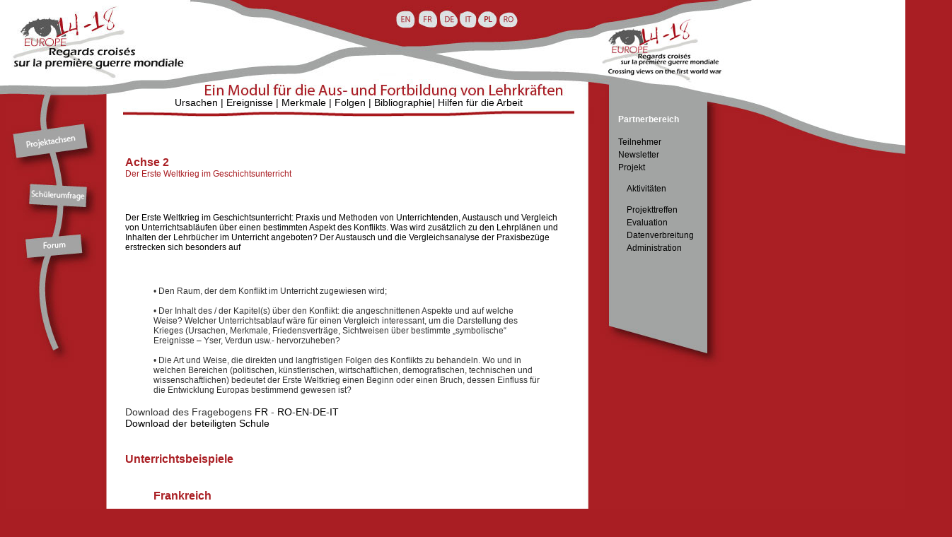

--- FILE ---
content_type: text/html
request_url: https://europe14-18.eu/preview_site/de/pages/cours_histoire.htm
body_size: 6930
content:
<!DOCTYPE HTML PUBLIC "-//W3C//DTD HTML 4.01 Transitional//EN"
"http://www.w3.org/TR/html4/loose.dtd">
<html>
<head>

<title>Europe 14-18</title>

<meta http-equiv="Content-Type" content="text/html; charset=iso-8859-1">
<style type="text/css">
<!--
.Style21 {font-family: Verdana, Arial, Helvetica, sans-serif; font-size: 12px; }
.Style23 {color: #A2A4A3; font-family: Verdana, Arial, Helvetica, sans-serif; font-size: 12px; }
.Style25 {
	font-family: Verdana, Arial, Helvetica, sans-serif;
	font-size: 12px;
	font-weight: bold;
	color: #FFFFFF;
}
.Style26 {
	font-family: Verdana, Arial, Helvetica, sans-serif;
	font-size: 14px;
}
a:link {
	color: #000000;
	text-decoration: none;
}
a:visited {
	text-decoration: none;
	color: #333333;
}
a:hover {
	text-decoration: none;
	color: #AA1F24;
}
a:active {
	text-decoration: none;
	color: #AA1F24;
}
.Style28 {
	color: #333333
}
.Style211 {	font-family: Verdana, Arial, Helvetica, sans-serif;
	font-size: 14px;
}
.Style28 table tr td blockquote p strong {
	color: #AA1F24;
}
.Style28 table tr td p strong {
	color: #AA1F24;
}
-->
</style>
<link href="../../styles/benoit.css" rel="stylesheet" type="text/css">
</head>

<body bgcolor="#A91E23" background="../images/new/fond.jpg" leftmargin="0" topmargin="0" marginwidth="0" marginheight="0">
<table width="850"  border="00" cellspacing="0" cellpadding="0">
  <tr>
    <td colspan="3"><img src="../images/new/bar_haut.jpg" width="1023" height="137" border="0" usemap="#Map4"></td>
  </tr>
  <tr>
    <td width="174" rowspan="4" valign="top"><img src="../images/new/bar_gauche.jpg" alt="" width="174" height="398" border="0" usemap="#Map3"></td>
    <td valign="top"><div align="center" class="Style26"><a href="modules/causes.html">Ursachen</a>    |    <a href="modules/evenements.html">Ereignisse</a>    |    <a href="modules/caract_guerre_totale.html">Merkmale</a>    |    <a href="modules/consequences.html">Folgen</a>    |    <a href="ressources.htm">Bibliographie</a>| <a href="mode_emploi.html">Hilfen f&uuml;r die Arbeit</a></div></td>
    <td width="534" rowspan="4" valign="top"><table width="202" border="0">
      <tr>
        <td width="55" rowspan="10"><img src="../images/new/spacer.gif" width="55" height="1"></td>
        <td width="137">&nbsp;</td>
      </tr>
      <tr>
        <td><span class="Style25">Partnerbereich<br>
          <br>
        </span></td>
      </tr>
      <tr>
        <td><span class="Style21"><a href="participants.htm">Teilnehmer</a></span></td>
      </tr>
      <tr>
        <td><span class="Style21"><a href="news.htm">Newsletter</a></span></td>
      </tr>
      <tr>
        <td><span class="Style21"><a href="projet.htm">Projekt</a></span></td>
      </tr>
      <tr>
        <td><p class="Style21"><a href="projet_activites.htm"><span class="Style23"></span>Aktivit&auml;ten</a></p>          </td>
      </tr>
      <tr>
        <td><span class="Style23"></span><span class="Style21"><a href="projet_reunions.htm">Projekttreffen </a></span></td>
      </tr>
      <tr>
        <td><span class="Style23"></span><span class="Style21"><a href="projet_evaluation.htm">Evaluation</a></span></td>
      </tr>
      <tr>
        <td><span class="Style23"></span><span class="Style21"><a href="projet_diffusion.htm">Datenverbreitung</a></span></td>
      </tr>
      <tr>
        <td><span class="Style23"></span><span class="Style21"><a href="projet_administration.htm">Administration</a></span></td>
      </tr>
    </table></td>
  </tr>
  <tr>
    <td height="7" valign="top"><img src="../images/new/ligne_horiz.jpg" width="638" height="13"></td>
  </tr>
  <tr>
    <td>&nbsp;</td>
  </tr>
  <tr>
    <td valign="top" bgcolor="#FFFFFF"><span class="Style28">
      <table width="100%" border="0">
        <tr>
          <td align="left"><p><font face="Verdana, Arial, Helvetica, sans-serif"><strong><font color="#A91E23"><br>
            Achse 2 </font></strong><font color="#A91E23"><font face="Verdana, Arial, Helvetica, sans-serif"><br>
            <span class="Style21">Der Erste Weltkrieg im Geschichtsunterricht</span></font><br>
          </font></font></p></td>
        </tr>
      </table>
    </span>
      <table width="100%" border="0">
        <tr>
          <td align="left"><p class="Style21"><font face="Verdana, Arial, Helvetica, sans-serif"><font color="#A91E23"><strong><br>
          </strong></font></font>Der Erste Weltkrieg im Geschichtsunterricht: Praxis und Methoden von Unterrichtenden, Austausch und Vergleich von Unterrichtsabl&auml;ufen &uuml;ber einen bestimmten Aspekt des Konflikts. Was wird zus&auml;tzlich zu den Lehrpl&auml;nen und Inhalten der Lehrb&uuml;cher im Unterricht angeboten?  Der Austausch und die Vergleichsanalyse der Praxisbez&uuml;ge erstrecken sich besonders auf</p></td>
        </tr>
      </table>
      <span class="Style28">
      <table width="100%" border="0">
        <tr>
          <td align="left"><blockquote>
            <p class="Style21"><br>
              &bull;	Den Raum, der dem Konflikt im Unterricht zugewiesen wird;<br>
              <br>
              &bull;	Der Inhalt des / der Kapitel(s) &uuml;ber den Konflikt: die angeschnittenen Aspekte und auf welche Weise? Welcher Unterrichtsablauf w&auml;re f&uuml;r einen Vergleich interessant, um die Darstellung des Krieges (Ursachen, Merkmale, Friedensvertr&auml;ge, Sichtweisen &uuml;ber bestimmte &bdquo;symbolische&ldquo; Ereignisse &ndash; Yser, Verdun usw.-  hervorzuheben?<br>
              <br>
              &bull;	Die Art und Weise, die direkten und langfristigen Folgen des Konflikts zu behandeln. Wo und in welchen Bereichen (politischen, k&uuml;nstlerischen, wirtschaftlichen, demografischen, technischen und wissenschaftlichen) bedeutet der Erste Weltkrieg einen Beginn oder einen Bruch, dessen Einfluss f&uuml;r die Entwicklung Europas bestimmend gewesen ist?</p>
          </blockquote>
            <p><span class="Style211">Download des Fragebogens <a href="http://europe14-18.eu/preview_site/de/telechargements/axe02_question.doc" target="_blank">FR</a> - <a href="http://europe14-18.eu/preview_site/de/telechargements/axe02_quest_ro.doc" target="_blank">RO</a>-<a href="http://europe14-18.eu/preview_site/de/telechargements/axe_2_fiche_question_anglais.doc" target="_blank">EN</a>-<a href="http://europe14-18.eu/preview_site/de/telechargements/axe_2_fiche%20_question_allemande.doc" target="_blank">DE</a>-<a href="http://europe14-18.eu/preview_site/de/telechargements/question_it.doc" target="_blank">IT</a><a href="http://europe14-18.eu/preview_site/de/telechargements/axe_2_fiche_question_anglais.doc" target="_blank"><br>
            </a><a href="../telechargements/axe_2_fiche_contact.doc" target="_blank">Download der beteiligten Schule </a></span><br>
            <br>
            </p>
            <p><strong> Unterrichtsbeispiele</strong></p>
            <blockquote>
              <p><br>
                <strong>Frankreich</strong> <br>
                <br>
                Fr&eacute;d&eacute;ric Rousselle - Ozanam - Lille <a href="http://europe14-18.eu/preview_site/de/telechargements/fiches_cours/france/rousselle_ozanam_lille%20_FR.doc" target="_blank"><br>
                  Fiche de cours</a> <a href="http://europe14-18.eu/preview_site/de/pages/ecoles/ozanam.php" target="_blank"><br>
                    Fiche &eacute;cole</a> <br>
                <br>
                C&eacute;cile Dubois - Coll&egrave;ge Notre Dame Immacul&eacute;e - Tourcoing <br>
                <a href="http://europe14-18.eu/preview_site/de/telechargements/fiches_cours/france/ndi/questionnaire.doc" target="_blank">Questionnaire</a><br>
                <a href="http://europe14-18.eu/preview_site/de/telechargements/fiches_cours/france/ndi/annexe_1_sentiers_gloire.doc" target="_blank">Annexe  1 Les sentiers de la Gloire</a><br>
                <a href="http://europe14-18.eu/preview_site/de/telechargements/fiches_cours/france/ndi/annexe_2_in_flanders_fields.doc" target="_blank">Annexe  2 In flanders fields</a><br>
                <a href="http://europe14-18.eu/preview_site/de/telechargements/fiches_cours/france/ndi/annexe_3_biblio.doc" target="_blank">Annexe  3</a> <a href="http://europe14-18.eu/preview_site/de/telechargements/fiches_cours/france/ndi/annexe_3_biblio.doc">Bibliographie</a><a href="http://europe14-18.eu/preview_site/de/pages/ecoles/ndi.php" target="_blank"><br>
                  Fiche &eacute;cole</a> <br>
                <br>
                J. Rousselot - Lyc&eacute;e Nord Bassin - Andernos Les Bains<br>
                <a href="http://europe14-18.eu/preview_site/de/telechargements/fiches_cours/france/lycee_nord_bassin/rousselot.doc" target="_blank">Fiche de cours</a><br>
                <a href="http://europe14-18.eu/preview_site/de/telechargements/fiches_cours/france/lycee_nord_bassin/rousselot_devoir.doc" target="_blank">Annexe </a><a href="http://europe14-18.eu/preview_site/de/telechargements/fiches_cours/france/lycee_nord_bassin/rousselot_devoir.doc">corrig&eacute;  d'un devoir</a><a href="http://europe14-18.eu/preview_site/de/pages/ecoles/nord_bassin.php" target="_blank"><br>
                  Fiche &eacute;cole</a> <br>
                <br>
                Heidi Saidi - Coll&egrave;ge Anne Franck - Roubaix<br>
                <a href="http://europe14-18.eu/preview_site/de/telechargements/fiches_cours/france/heidi_saidi.doc" target="_blank">Fiche de cours</a> <a href="http://europe14-18.eu/preview_site/de/pages/ecoles/annefrank.php" target="_blank"><br>
                  Fiche &eacute;cole</a> <br>
                <br>
                Caroline Rocher - Saint Michel - Roubaix<br>
                <a href="http://europe14-18.eu/preview_site/de/telechargements/fiches_cours/france/rocher/question_rocher.doc" target="_blank">Fiche de cours</a><br>
                <a href="http://europe14-18.eu/preview_site/de/telechargements/fiches_cours/france/rocher/annex01.jpg" target="_blank">Annexe01</a><a href="http://europe14-18.eu/preview_site/de/telechargements/fiches_cours/france/rocher/annex02.jpg" target="_blank"><br>
                  Annexe02</a><a href="http://europe14-18.eu/preview_site/de/pages/ecoles/saint_michel.php" target="_blank"><br>
                    Fiche &eacute;cole</a> <br>
                <br>
              </p>
              <p><strong>Belgien <br>
                <br>
                </strong>Ph. Plumet - Don Bosco<br>
                <a href="http://europe14-18.eu/preview_site/de/telechargements/fiches_cours/Belg/Plumet/philippe8.doc" target="_blank">Questionnaire  + annexes 1, 2 et 3<br>
                </a><a href="http://europe14-18.eu/preview_site/de/telechargements/fiches_cours/Belg/Plumet/ok/annexe4.jpg" target="_blank">Annexe  4</a><br>
                <a href="http://europe14-18.eu/preview_site/de/telechargements/fiches_cours/Belg/Plumet/ok/annexe5_1.jpg" target="_blank">Annexe  5.1 </a><br>
                <a href="http://europe14-18.eu/preview_site/de/telechargements/fiches_cours/Belg/Plumet/ok/annexe5_2.jpg" target="_blank">Annexe  5.2 </a><br>
                <a href="http://europe14-18.eu/preview_site/de/telechargements/fiches_cours/Belg/Plumet/ok/annexe6.jpg" target="_blank">Annexe  6</a><br>
                <a href="http://europe14-18.eu/preview_site/de/telechargements/fiches_cours/Belg/Plumet/ok/annexe7.jpg" target="_blank">Annexe  7</a> <br>
                <a href="http://europe14-18.eu/preview_site/de/telechargements/fiches_cours/Belg/Plumet/philippe7.jpg" target="_blank"><br>
                </a>Informationen &uuml;ber die Schule (Fiche &eacute;cole) <br>
                Christian Teurfs - A.R. Charlemagne et A.R. Spa<br>
                <a href="http://europe14-18.eu/preview_site/de/telechargements/fiches_cours/Belg/teurfs/fiche_cours_teurfs.doc" target="_blank">Fiche  de cours</a><br>
                <a href="http://europe14-18.eu/preview_site/de/telechargements/fiches_cours/Belg/teurfs/Biblio_teurfs.doc" target="_blank">Bibliographie</a> <br>
                <br>
                S&eacute;bastien Cokaiko - AR Soumagne<br>
                <a href="http://europe14-18.eu/preview_site/de/telechargements/fiches_cours/Belg/cokaiko/axe02_question_cokaiko.doc" target="_blank">Fiche  de cours</a><br>
                <a href="http://europe14-18.eu/preview_site/de/telechargements/fiches_cours/Belg/cokaiko/iiie_partie_chapitre_1_premiere_conflit_mondial.doc" target="_blank">Annexe</a><br>
                <a href="http://europe14-18.eu/preview_site/de/pages/ecoles/ar_soumagne.php">Fiche &eacute;cole</a> <br>
                <br>
                Jean-Christian Sombreffe - A.R. Jourdan - Fleurus<br>
                <a href="http://europe14-18.eu/preview_site/de/telechargements/fiches_cours/Belg/sombreffe/fiche.doc" target="_blank">Fiche  de cours</a><br>
                <a href="http://europe14-18.eu/preview_site/de/telechargements/fiches_cours/Belg/sombreffe/annexe01.doc" target="_blank">Annexe01</a><br>
                <a href="http://europe14-18.eu/preview_site/de/telechargements/fiches_cours/Belg/sombreffe/annexe02.doc" target="_blank">Annexe02</a><br>
                <a href="http://europe14-18.eu/preview_site/de/telechargements/fiches_cours/Belg/sombreffe/annexe03.doc" target="_blank">Annexe03</a> <br>
                <br>
                Carine Saive - Ath&eacute;n&eacute;e L&eacute;onie de Waha - Li&egrave;ge<br>
                <a href="http://europe14-18.eu/preview_site/de/telechargements/fiches_cours/Belg/carine_saive/axe_2.doc" target="_blank">Fiche  de cours</a><br>
                <a href="http://europe14-18.eu/preview_site/de/pages/ecoles/waha.php">Fiche &eacute;cole</a> <br>
                <a href="http://europe14-18.eu/preview_site/de/telechargements/fiches_cours/Belg/cours_evaluation_internet.doc" target="_blank">S&eacute;quences de cours et outils d&rsquo;&eacute;valuation  sur internet</a> <br>
                <br>
                Mathias Tyssens - Coll&egrave;ge Sainte V&eacute;ronique - Li&egrave;ge<br>
                <a href="http://europe14-18.eu/preview_site/de/telechargements/fiches_cours/Belg/tyssens/axe02_introduction.doc" target="_blank">Fiche  de cours</a><br>
                <a href="http://europe14-18.eu/preview_site/de/telechargements/fiches_cours/Belg/tyssens/causes_guerre.doc" target="_blank">Les  Ursachen de la guerre</a> + <a href="http://europe14-18.eu/preview_site/de/telechargements/fiches_cours/Belg/tyssens/annexe05.xls" target="_blank">Tableau<br>
                  </a><a href="http://europe14-18.eu/preview_site/de/telechargements/fiches_cours/Belg/tyssens/guerre_tranchees.doc" target="_blank">La  guerre des tranch&eacute;es</a> + <a href="http://europe14-18.eu/preview_site/de/telechargements/fiches_cours/Belg/tyssens/annexe06.xls" target="_blank">Tableau</a><br>
                <a href="http://europe14-18.eu/preview_site/de/telechargements/fiches_cours/Belg/tyssens/consequences.doc" target="_blank">Les  Folgen de la guerre</a> + <a href="http://europe14-18.eu/preview_site/de/telechargements/fiches_cours/Belg/tyssens/annexe07.xls" target="_blank">Tableau</a><br>
                <a href="http://europe14-18.eu/preview_site/de/pages/ecoles/sainte_ve.php">Fiche &eacute;cole</a><br>
                <br>
              </p>
              <p><strong>Rum&auml;nien</strong> <br>
                <br>
                Alina Bratu - IC Br&aacute;tianu <br>
                Fiche de cours <a href="http://europe14-18.eu/preview_site/de/telechargements/fiches_cours/roumanie/bratianu_RO.doc" target="_blank">FR</a> <a href="http://europe14-18.eu/preview_site/de/telechargements/fiches_cours/roumanie/alina_bratu.doc" target="_blank">RO</a><a href="http://europe14-18.eu/preview_site/de/pages/ecoles/bratianu.php"><br>
                  Fiche &eacute;cole</a> <br>
                <br>
                Verman Gheorghe - Lyc&eacute;e &eacute;conomique &quot;Emanoil Gojdu&quot; Hunedoara<br>
                Fiche de cours <a href="http://europe14-18.eu/preview_site/de/telechargements/fiches_cours/roumanie/emanoil_gojdu.doc" target="_blank">FR</a> <a href="http://europe14-18.eu/preview_site/de/telechargements/fiches_cours/roumanie/emanoil_gojdu_ro.doc" target="_blank">RO</a><br>
                <a href="http://europe14-18.eu/preview_site/de/pages/ecoles/gojdu.php">Fiche &eacute;cole</a> <br>
                <br>
                Felicia Adascalitei - Liceul Pedagogic &bdquo;Sabin Dragoi&rdquo; Deva Roumanie <br>
                Fiche de cours <a href="http://europe14-18.eu/preview_site/de/telechargements/fiches_cours/roumanie/felicia_adascalitei.doc" target="_blank">FR</a> <a href="http://europe14-18.eu/preview_site/de/telechargements/fiches_cours/roumanie/felicia_adascalitei_ro.doc" target="_blank">RO</a><br>
                <a href="http://europe14-18.eu/preview_site/de/pages/ecoles/sabin.php">Fiche &eacute;cole</a> <br>
                <br>
                Viorel Ciobanu - Lyc&eacute;e Th&eacute;orique &quot;Decebal&quot; Deva - D&eacute;partement de  Hunedoara <br>
                Fiche de cours <a href="http://europe14-18.eu/preview_site/de/telechargements/fiches_cours/roumanie/viorel_ciobanu.doc" target="_blank">FR</a> <a href="http://europe14-18.eu/preview_site/de/telechargements/fiches_cours/roumanie/viorel_ciobanu_ro.doc" target="_blank">RO</a><br>
                <a href="http://europe14-18.eu/preview_site/de/pages/ecoles/decebal.php">Fiche &eacute;cole</a> <br>
                <br>
                Vlaic Sorin - Lyc&eacute;e Technique &quot;Transilvania&quot; Deva D&eacute;partement de  Hunedoara Roumanie <br>
                Fiche de cours <a href="http://europe14-18.eu/preview_site/de/telechargements/fiches_cours/roumanie/vlaic_sorin.doc" target="_blank">FR</a> <a href="http://europe14-18.eu/preview_site/de/telechargements/fiches_cours/roumanie/vlaic_sorin_ro.doc" target="_blank">RO</a><br>
                <a href="http://europe14-18.eu/preview_site/de/pages/ecoles/transilvania.php">Fiche &eacute;cole</a><br>
                <br>
              </p>
              <p><strong>&Ouml;sterreich</strong> <br>
                <br>
                Dr. Hedwig Kadletz - GRg Wien 10, Ettenreichgasse <br>
                <a href="http://europe14-18.eu/preview_site/de/telechargements/fiches_cours/autriche/etten.doc" target="_blank">Fiche de cours</a><a href="http://europe14-18.eu/preview_site/de/pages/ecoles/ettenreich.php"><br>
                  Fiche &eacute;cole</a> <br>
                <br>
                Mag. Ilse Abdel Nabi - GRG23 Alt Erlaa<br>
                <a href="http://europe14-18.eu/preview_site/de/telechargements/fiches_cours/autriche/erlaa.doc" target="_blank">Fiche  de cours</a><a href="http://europe14-18.eu/preview_site/de/pages/ecoles/erlaa.php"><br>
                  Fiche &eacute;cole</a> <br>
                <br>
                Mag. Robert Beier - BG/BRG M&ouml;dling Keimgasse<br>
                <a href="http://europe14-18.eu/preview_site/de/telechargements/fiches_cours/autriche/modling.doc" target="_blank">Fiche  de cours</a><a href="http://europe14-18.eu/preview_site/de/pages/ecoles/modling.php"><br>
                  Fiche &eacute;cole</a> <br>
                <br>
                Prof. Mag. Charlotte Abele - BG 8 Jodok-Fink-Platz<br>
                <a href="http://europe14-18.eu/preview_site/de/telechargements/fiches_cours/autriche/jodok.doc" target="_blank">Fiche  de cours</a><a href="http://europe14-18.eu/preview_site/de/pages/ecoles/jodok.php"><br>
                  Fiche &eacute;cole</a> <br>
                <a href="http://europe14-18.eu/preview_site/de/telechargements/fiches_cours/autriche/annexes/Map_Europe_1914.jpg" target="_blank">Annexe 1</a><a href="http://europe14-18.eu/preview_site/de/telechargements/fiches_cours/autriche/annexes/Plakate_WW1_Brauerei-Schwechat.jpg" target="_blank"><br>
                  Annexe 2</a><a href="http://europe14-18.eu/preview_site/de/telechargements/fiches_cours/autriche/annexes/Poster_WW1_Europe-1914.jpg" target="_blank"><br>
                    Annexe 3</a><a href="http://europe14-18.eu/preview_site/de/telechargements/fiches_cours/autriche/annexes/Poster_WW1_France.jpg" target="_blank"><br>
                      Annexe 4</a><a href="http://europe14-18.eu/preview_site/de/telechargements/fiches_cours/autriche/annexes/Poster_WW1_GreatBritain.jpg" target="_blank"><br>
                        Annexe 5</a><a href="http://europe14-18.eu/preview_site/de/telechargements/fiches_cours/autriche/annexes/Poster_WW1_Hair.jpg" target="_blank"><br>
                          Annexe 6</a><a href="http://europe14-18.eu/preview_site/de/telechargements/fiches_cours/autriche/annexes/Poster_WW1_Liebe-Kronenzeitung.jpg" target="_blank"><br>
                            Annexe 7</a><a href="http://europe14-18.eu/preview_site/de/telechargements/fiches_cours/autriche/annexes/Poster_WW1_Metal-collection.jpg" target="_blank"><br>
                              Annexe 8</a><a href="http://europe14-18.eu/preview_site/de/telechargements/fiches_cours/autriche/annexes/Poster_WW1_Mit-Herz-und-Hand.jpg" target="_blank"><br>
                                Annexe 9</a><a href="http://europe14-18.eu/preview_site/de/telechargements/fiches_cours/autriche/annexes/Poster_WW1_USA.jpg" target="_blank"><br>
                                  Annexe 10</a><a href="http://europe14-18.eu/preview_site/de/telechargements/fiches_cours/autriche/annexes/Poster_WW1_War-loans.jpg" target="_blank"><br>
                                    Annexe 11</a><br>
                <a href="http://europe14-18.eu/preview_site/de/telechargements/fiches_cours/autriche/annexes/Poster_WW1_War-Matches.jpg" target="_blank">Annexe 12<br>
                </a><a href="http://europe14-18.eu/preview_site/de/telechargements/fiches_cours/autriche/annexes/Poster_WW1_weekly_war_report.jpg" target="_blank">Annexe 13</a><br>
                <br>
                <br>
                <strong>Italien</strong><br>
                <br>
                <a href="http://europe14-18.eu/preview_site/de/telechargements/fiches_cours/italie/fiche_italie.doc" target="_blank">Fiche de cours</a><a href="http://europe14-18.eu/preview_site/de/pages/ecoles/galileo.php"><br>
                  <br>
                  </a> <br>
                <a href="http://europe14-18.eu/preview_site/de/telechargements/fiches_cours/italie/1.pdf" target="_blank">Carte : europa prima e dopo la prima guerra  mondiale <br>
                </a><a href="http://europe14-18.eu/preview_site/de/telechargements/fiches_cours/italie/2.pdf" target="_blank">Carte : triplice Alleanca / Triplice  Intensa<br>
                    </a><a href="http://europe14-18.eu/preview_site/de/telechargements/fiches_cours/italie/3.pdf" target="_blank">20 luglio 1914 ultimatum austriaco alla  serbia <br>
                      </a><a href="http://europe14-18.eu/preview_site/de/telechargements/fiches_cours/italie/4.doc" target="_blank">20 juillet 1914 ultimatum autichien &agrave; la Serbie  (Traduction fran&ccedil;aise) <br>
                        </a><a href="http://europe14-18.eu/preview_site/de/telechargements/fiches_cours/italie/5.pdf" target="_blank">lettere dal fronte <br>
                          </a><a href="http://europe14-18.eu/preview_site/de/telechargements/fiches_cours/italie/6.doc" target="_blank">Lettres du front + lettre &quot;d&egrave;s le  d&eacute;but&quot; du pape beno&iuml;t XV + extrait d'une oeuvre Isonzo 1917 par  M.Silvestri + les 14 points de wilson (traduction fran&ccedil;aise)<br>
                            </a><a href="http://europe14-18.eu/preview_site/de/telechargements/fiches_cours/italie/7.jpg" target="_blank">Carte I Balcani alla vigilia della prima  guerra mondiale<br>
                              </a><a href="http://europe14-18.eu/preview_site/de/telechargements/fiches_cours/italie/8.jpg" target="_blank">carte L'Europa nel 1914</a><a href="http://europe14-18.eu/preview_site/de/telechargements/fiches_cours/italie/9.jpg" target="_blank"><br>
                                carte europa nel 1920</a> <br>
                <br>
                Ecole Galileo Galilei<br>
                <a href="http://europe14-18.eu/preview_site/de/pages/ecoles/galileo.php">Fiche &eacute;cole</a> <br>
                Fiche cours: <a href="http://europe14-18.eu/preview_site/de/telechargements/fiches_cours/italie/galileo/galilei_fr.doc" target="_blank">FR</a> - <a href="http://europe14-18.eu/preview_site/de/telechargements/fiches_cours/italie/galileo/galiliei_it.doc" target="_blank">IT</a> <br>
                <br>
                Anna Maria Brustia, Liceo Classico Statale &ldquo;Carlo Alberto&rdquo; - Novara<br>
                Fiche de cours <a href="http://europe14-18.eu/preview_site/de/telechargements/fiches_cours/italie/carlo_alberto/statale.doc" target="_blank">IT</a> - <a href="http://europe14-18.eu/preview_site/de/telechargements/fiches_cours/italie/carlo_alberto/fiche_cours_FR_carlo_Alberto.doc" target="_blank">FR</a><br>
                <a href="http://europe14-18.eu/preview_site/de/pages/ecoles/liceo_statale.php">Fiche &eacute;cole</a><br>
                <a href="http://europe14-18.eu/preview_site/de/telechargements/fiches_cours/italie/carlo_alberto/plaque.JPG" target="_blank">Plaque comm&eacute;morative du lyc&eacute;e aux &eacute;tudiants  morts pendant la Grande guerre.</a><br>
                <br>
                Article du Corriere della sera du 30 avril  1917 : &quot;Le donne e la guerra&quot; (Les femmes et la guerre). <a href="http://europe14-18.eu/preview_site/de/telechargements/fiches_cours/italie/carlo_alberto/03article_Le_donne_e_la_guerra_-Les_femmes_et_la_guerre-_-_Corriere_della_sera_30.4.1917.doc" target="_blank">IT</a> - <a href="http://europe14-18.eu/preview_site/de/telechargements/fiches_cours/italie/carlo_alberto/Traduction_les_femmes_et_la_guerre_Corriera.pdf" target="_blank">FR</a> <br>
                Lyc&eacute;e Classique &laquo;&nbsp;G. Da Vigo&nbsp;&raquo; - Rapallo (Genova)<br>
                Fiche de cours <a href="http://europe14-18.eu/preview_site/de/telechargements/fiches_cours/italie/da_vigo/da_vigo_it.doc" target="_blank">IT </a>- <a href="http://europe14-18.eu/preview_site/de/telechargements/fiches_cours/italie/da_vigo/da_vigo_fr.doc" target="_blank">FR</a><br>
                <a href="http://europe14-18.eu/preview_site/de/pages/ecoles/da_vigo.php">Fiche &eacute;cole<br>
                </a> <br>
                Lyc&eacute;e Public Scientifique &laquo;&nbsp;Nicoloso da Recco&nbsp;&raquo;  - Recco (Genova)<br>
                Fiche de cours <a href="http://europe14-18.eu/preview_site/de/telechargements/fiches_cours/italie/da_vigo/fiche_cours_FRA.doc" target="_blank">FR</a></p>
              <p><strong>Polen</strong> <br>
                <br>
                Zbigniew PIASECKI - Zesp&oacute;l Szk&oacute;l w Przeclawiu <br>
                <a href="http://europe14-18.eu/preview_site/de/telechargements/fiches_cours/pologne/zbigniew_piasecki.doc" target="_blank">Fiche de cours</a><a href="http://europe14-18.eu/preview_site/de/pages/ecoles/zespol.php"><br>
                  Fiche &eacute;cole</a> <br>
                <br>
                Zespol szkol Elektryczno - Elektronicznych de Szczecin<br>
                Fiche de cours <a href="http://europe14-18.eu/preview_site/de/telechargements/fiches_cours/pologne/07_09_axe_2_fiche_cours_ecole_technique.doc" target="_blank">FR</a> - <a href="http://europe14-18.eu/preview_site/de/pages/ecoles/elektryczno.php" target="_blank">PL<br>
                  Fiche &eacute;cole</a> <br>
                <br>
                IV LICEUM OG&Oacute;LNOKSZTA&#321;C&#260;CE W SZCZECINIE<br>
                Fiche de cours <a href="http://europe14-18.eu/preview_site/de/telechargements/fiches_cours/pologne/08_09_axe_2_ecole_4_Fr.doc" target="_blank">FR</a> - <a href="http://europe14-18.eu/preview_site/de/telechargements/fiches_cours/pologne/08_09_axe_2_ecole_4_Pl.doc" target="_blank">PL</a><a href="http://europe14-18.eu/preview_site/de/pages/ecoles/liceum.php" target="_blank"><br>
                  Fiche &eacute;cole</a> <br>
                <br>
                Lyceum Ogolnoksztalcace NR VII Szczecin Pologne<br>
                Fiche de cours <a href="http://europe14-18.eu/preview_site/de/telechargements/fiches_cours/pologne/09_09_axe_2_lycee_VII_FR.doc" target="_blank">FR</a> - <a href="http://europe14-18.eu/preview_site/de/telechargements/fiches_cours/pologne/09_09_axe_2_lycee_VII_Pl.doc" target="_blank">PL</a><br>
                <a href="http://europe14-18.eu/preview_site/de/pages/ecoles/vii.php" target="_blank">Fiche  &eacute;cole</a> <br>
                <br>
                <br>
                <strong>Deutschland</strong></p>
              <p><span class="Style211">Einleitungstexte:  a)<a href="http://europe14-18.eu/preview_site/de/telechargements/fiches_cours/allemagne/preface/jurge_wwi.doc" target="_blank"> &quot;DER ERSTE WELTKRIEG IM  GESCHICHTSUNTERRICHT AN SCHULEN IN DEUTSCHLAND&quot; - J&uuml;rgen KUMMETAT</a><br>
                  <br>
Darstellung von Dr. Wolf  Joeckel zum Unterricht &uuml;ber den Ersten Weltkrieg <br>
<a href="http://europe14-18.eu/preview_site/de/telechargements/fiches_cours/allemagne/preface/joeckel_fr.doc" target="_blank">FR</a> - <a href="http://europe14-18.eu/preview_site/de/telechargements/fiches_cours/allemagne/preface/joeckel_de.doc" target="_blank">DE</a> <br>
<br>
<a href="http://europe14-18.eu/preview_site/de/telechargements/fiches_cours/allemagne/14_07_Jk_convention_militaire_franco_russe_27_12_1893.doc" target="_blank">La Convention militaire  franco-russe du 27 d&eacute;cembre 1893 au 4 janvier 1894 / Das franz&ouml;sisch-russische  Milit&auml;rabkommen vom 27.Dezember 1893 bis zum 4. Januar 1894</a><br>
<br>
M&uuml;ndliche Abiturpr&uuml;fung im Fach Geschichte (2008) / Examen oral  de Abitur (Baccalaur&eacute;at) en histoire (2008) <a href="http://europe14-18.eu/preview_site/de/telechargements/fiches_cours/allemagne/16_07_JK_article_Wehler_FR.doc" target="_blank">FR</a> <a href="http://europe14-18.eu/preview_site/de/telechargements/fiches_cours/allemagne/15_07_JK_article_Welher_questions_Alld.doc" target="_blank">DE</a><br>
<br>
L'antis&eacute;mitisme et la premi&egrave;re Guerre mondiale en  Allemagne, extraits et proposition d'exploitation p&eacute;dagogique / Antisemitismus  und Erster Weltkrieg in Deutschland: Texte und Arbitsvorschl&auml;ge <a href="http://europe14-18.eu/preview_site/de/telechargements/fiches_cours/allemagne/10_08_antisemitisme_Fr.doc" target="_blank">FR</a> <a href="http://europe14-18.eu/preview_site/de/telechargements/fiches_cours/allemagne/30_08_antisemitisme_1ere_GM_alld.doc" target="_blank">DE</a> <br>
<br>
Article de &quot;Die  Welt&quot; du 8 ao&ucirc;t 2008 sur &quot;le jour noir d'Amiens&quot; / Artikel aus  &quot;Die Welt&quot; vom 8. August 2008 &uuml;ber &quot;Der Schwarze Tag von  Amiens&quot; <a href="http://europe14-18.eu/preview_site/de/telechargements/fiches_cours/allemagne/08_09____A_miens_le_jour_noir_article_traduction_francaise.doc" target="_blank">FR</a> <a href="http://europe14-18.eu/preview_site/de/telechargements/fiches_cours/allemagne/30_08_Amiens_Die_Schwartze_tag__aricle_08_08_2008_Alld.doc" target="_blank">DE</a><br>
<br>
Abendgymnasium Frankfurt<br>
Fiche de cours <a href="http://europe14-18.eu/preview_site/de/telechargements/fiches_cours/allemagne/Axe_2_all.pdf" target="_blank">DE et  FR</a><br>
<a href="http://europe14-18.eu/preview_site/de/pages/ecoles/abendgymnasium.php" target="_blank">Fiche  &eacute;cole<br>
<br>
</a><a href="http://europe14-18.eu/preview_site/de/telechargements/fiches_cours/allemagne/fischer.doc" target="_blank">Cours  d'histoire d'enseignants de Bavi&egrave;re sur le th&egrave;me de la 1&egrave;re guerre mondiale  (Gumnasium, classe 5 &agrave; 12). travail r&eacute;alis&eacute; par Simon Fischer pour l'Universit&eacute;  d'Augsbourg.</a> <br>
<br>
Literaturliste <br>
. <a href="http://europe14-18.eu/preview_site/de/telechargements/fiches_manuels/ALLEMAGNE/Kapitel_6_teraturlist.doc">Aktuell zugelassene Lehrwerke Gymnasium Bayern  Jahrgangsstufe 8</a><br>
. <a href="http://europe14-18.eu/preview_site/de/telechargements/fiches_manuels/ALLEMAGNE/Kapitel_6_iteraturliste_fra.doc">Literatur die von den Lehrkr&auml;ften des Projekts zur  Unterrichtsvorbereitung verwendet wird.</a><br>
. <a href="http://europe14-18.eu/preview_site/de/telechargements/fiches_manuels/ALLEMAGNE/Kapitel_6_iteraturliste_fra.doc">Filme (leider nur rudiment&auml;re Angaben verf&uuml;gbar)</a><br>
<a href="http://europe14-18.eu/preview_site/de/telechargements/fiches_cours/allemagne/fischer_de.doc" target="_blank"><br>
Bayerische Lehrkr&auml;fte unterrichten  das Thema &quot;Erster  Weltkrieg&quot; im Gymnasium (14-15 j&auml;hrige Sch&uuml;lerinnen und Sch&uuml;ler).</a><br>
              </span><br>
              </p>
              <p><strong>Schweiz</strong> <br>
                <br>
                <a href="http://europe14-18.eu/preview_site/de/telechargements/fiches_cours/allemagne/01_09_cartes_postales_suisse.pdf" target="_blank">Milit&auml;rpostkarte  : Etude de 10 cartes postales avec commentaire, question et bibliographie.<br>
                </a></p>
            </blockquote>
<p>&nbsp;</p>
<p>&nbsp;</p>
            <p><br>
            </p>
            <p></p>
            <p>&nbsp;</p></td>
        </tr>
        <tr>
          <td>&nbsp;</td>
        </tr>
        <tr>
          <td>&nbsp;</td>
        </tr>
        <tr>
          <td>&nbsp;</td>
        </tr>
        <tr>
          <td>&nbsp;</td>
        </tr>
        <tr>
          <td>&nbsp;</td>
        </tr>
      </table>
    </span></td>
  </tr>
</table>
<map name="Map">
  <area shape="circle" coords="575,22,11" href="#">
  <area shape="circle" coords="638,23,12" href="#">
  <area shape="circle" coords="665,23,11" href="#">
  <area shape="circle" coords="691,22,11" href="#">
  <area shape="circle" coords="720,22,11" href="#">
  <area shape="circle" coords="608,21,13" href="#">
</map>
<map name="Map2">
  <area shape="rect" coords="12,69,190,93" href="programmes_manuels.htm">
  <area shape="rect" coords="199,70,318,94" href="cours_histoire.htm">
  <area shape="rect" coords="329,70,449,93" href="musees_sites.htm">
  <area shape="rect" coords="183,7,247,30" href="accueil.htm">
  <area shape="rect" coords="87,7,180,32" href="news.htm">
  <area shape="rect" coords="252,6,345,30" href="participants.htm">
  <area shape="rect" coords="351,5,404,30" href="projet_activites.htm">
  <area shape="rect" coords="411,7,495,28" href="ressources.htm">
  <area shape="rect" coords="506,9,667,28" href="communaute_virtuelle.htm">
</map>
<map name="Map3">
<area shape="poly" coords="20,54,118,38,123,74,24,90,19,55" href="accueil.htm" alt="axes de travail">
<area shape="poly" coords="44,123,122,127,121,156,40,151" href="../questionnaire/index.php" alt="enqu&ecirc;te">
<area shape="poly" coords="37,201,112,193,116,223,38,229,36,201" href="http://europe14-18.eu/forum/" alt="forum">
</map>
<map name="Map4">
<area shape="circle" coords="574,26,13" href="http://europe14-18.eu/preview_site/en/pages/projet.htm"><area shape="circle" coords="605,27,13" href="http://europe14-18.eu/preview_site/fr/pages/projet.htm"><area shape="circle" coords="634,26,13" href="http://europe14-18.eu/preview_site/de/pages/projet.htm">
<area shape="circle" coords="661,27,12" href="http://europe14-18.eu/preview_site/it/pages/projet.htm"><area shape="circle" coords="689,28,13" href="http://europe14-18.eu/preview_site/pl/pages/projet.htm"><area shape="circle" coords="718,28,13" href="http://europe14-18.eu/preview_site/ro/pages/projet.htm"></map>
</body>
</html>


--- FILE ---
content_type: text/css
request_url: https://europe14-18.eu/preview_site/styles/benoit.css
body_size: 34
content:
.rougegras {
	font-weight: bold;
	color: #AA1F24;
	font-family: Verdana, Geneva, sans-serif;
	font-size: 12px;
}
body {
	font-family: Verdana, Geneva, sans-serif;
}
